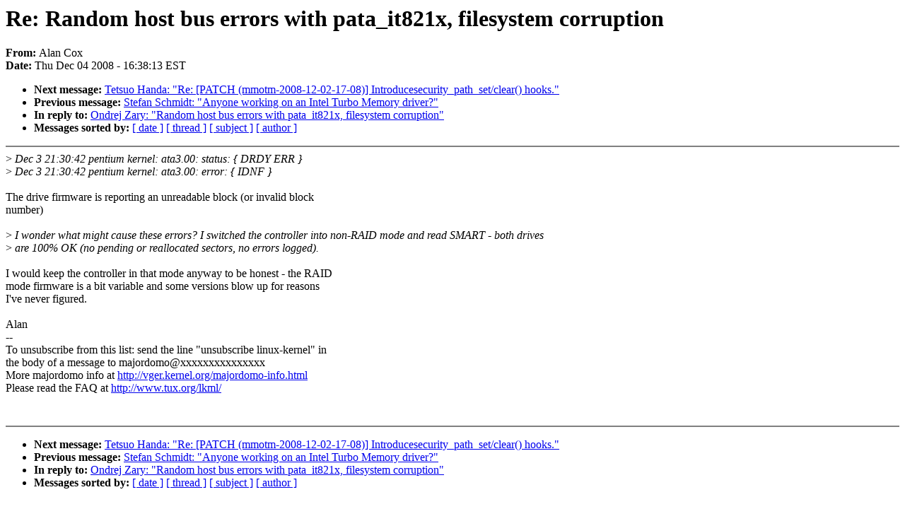

--- FILE ---
content_type: text/html; charset=UTF-8
request_url: https://lkml.indiana.edu/hypermail/linux/kernel/0812.0/01888.html
body_size: 1314
content:
<!-- MHonArc v2.6.6 -->
<!--X-Subject: Re: Random host bus errors with pata_it821x, filesystem corruption -->
<!--X-From-R13: Oyna Qbk <nynaNykbethx.hxhh.bet.hx> -->
<!--X-Date: Thu,  4 Dec 2008 16:38:13 &#45;0500 (EST) -->
<!--X-Message-Id: 20081204213749.78dd2eaf@lxorguk.ukuu.org.uk -->
<!--X-Content-Type: text/plain -->
<!--X-Reference: 200812042101.08613.linux@rainbow&#45;software.org -->
<!--X-Head-End-->
<!DOCTYPE HTML PUBLIC "-//W3C//DTD HTML 4.0 Transitional//EN"
                      "http://www.w3.org/TR/REC-html40/loose.dtd">
<html lang="en">
<head>
<meta HTTP-EQUIV="Content-Type" CONTENT="text/html; charset=iso-8859-2">
<title>Linux-Kernel Archive: Re: Random host bus errors with pata_it821x, filesystem corruption</title>
<meta NAME="Author" CONTENT="Alan Cox &lt;alan@lxorguk.ukuu.org.uk&gt;">
<meta NAME="Subject" CONTENT="Re: Random host bus errors with pata_it821x, filesystem corruption">
</head> 
<body BGCOLOR="#FFFFFF" TEXT="#000000">

<!--X-Body-Begin-->
<!--X-User-Header-->
<!--X-User-Header-End-->
<!--X-TopPNI-->


<!--X-TopPNI-End-->
<!--X-MsgBody-->
<!--X-Subject-Header-Begin-->
<h1>Re: Random host bus errors with pata_it821x, filesystem corruption</h1>
<strong>From: </strong>Alan Cox
<br><strong>Date: </strong> Thu Dec 04 2008 - 16:38:13 EST
<p>
<ul>
<li><strong>Next message: </strong> <a href="01889.html"> Tetsuo Handa: "Re: [PATCH (mmotm-2008-12-02-17-08)] Introducesecurity_path_set/clear() hooks."</a>

<li><strong>Previous message: </strong> <a href="01887.html"> Stefan Schmidt: "Anyone working on an Intel Turbo Memory driver?"</a>

<li><strong>In reply to: </strong> <a href="01870.html"> Ondrej Zary: "Random host bus errors with pata_it821x, filesystem corruption"</a>



<li><strong>Messages sorted by: </strong><a href="date.html#01888">[ date ]</a> <a href="index.html#01888">[ thread ]</a> <a href="subject.html#01888">[ subject ]</a> <a href="author.html#01888">[ author ]</a>
</ul>

<!--X-Subject-Header-End-->
<!--X-Head-of-Message-->
<!--X-Head-of-Message-End-->
<!--X-Head-Body-Sep-Begin-->
<hr NOSHADE>
<!--X-Head-Body-Sep-End-->
<!--X-Body-of-Message-->
&gt;<i> Dec  3 21:30:42 pentium kernel: ata3.00: status: { DRDY ERR }</i><br>
&gt;<i> Dec  3 21:30:42 pentium kernel: ata3.00: error: { IDNF }</i><br>
<br>
The drive firmware is reporting an unreadable block (or invalid block<br>
number)<br>
<br>
&gt;<i> I wonder what might cause these errors? I switched the controller into non-RAID mode and read SMART - both drives</i><br>
&gt;<i> are 100% OK (no pending or reallocated sectors, no errors logged).</i><br>
<br>
I would keep the controller in that mode anyway to be honest - the RAID<br>
mode firmware is a bit variable and some versions blow up for reasons<br>
I've never figured.<br>
<br>
Alan<br>
--<br>
To unsubscribe from this list: send the line &quot;unsubscribe linux-kernel&quot; in<br>
the body of a message to majordomo@xxxxxxxxxxxxxxx<br>
More majordomo info at  <a  href="http://vger.kernel.org/majordomo-info.html">http://vger.kernel.org/majordomo-info.html</a><br>
Please read the FAQ at  <a  href="http://www.tux.org/lkml/">http://www.tux.org/lkml/</a><br>
<br>
<br>

<!--X-Body-of-Message-End-->
<!--X-MsgBody-End-->
<!--X-Follow-Ups-->
<hr NOSHADE>
<!--X-Follow-Ups-End-->
<!--X-References-->



<!--X-References-End-->
<!--X-BotPNI-->
<ul>
<li><strong>Next message: </strong> <a href="01889.html"> Tetsuo Handa: "Re: [PATCH (mmotm-2008-12-02-17-08)] Introducesecurity_path_set/clear() hooks."</a>

<li><strong>Previous message: </strong> <a href="01887.html"> Stefan Schmidt: "Anyone working on an Intel Turbo Memory driver?"</a>

<li><strong>In reply to: </strong> <a href="01870.html"> Ondrej Zary: "Random host bus errors with pata_it821x, filesystem corruption"</a>



<li><strong>Messages sorted by: </strong><a href="date.html#01888">[ date ]</a> <a href="index.html#01888">[ thread ]</a> <a href="subject.html#01888">[ subject ]</a> <a href="author.html#01888">[ author ]</a>
</ul>

<!--X-BotPNI-End-->
<!--X-User-Footer-->
<!--X-User-Footer-End-->
</body>
</html>
